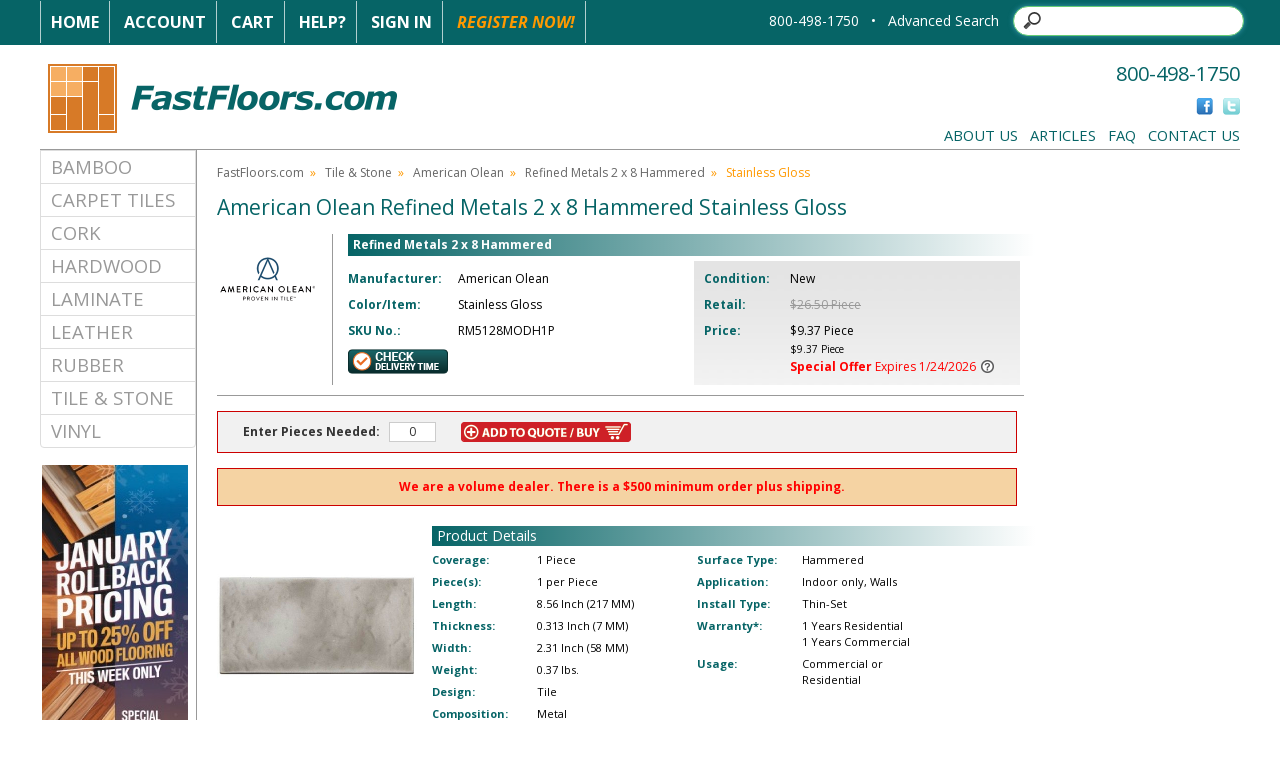

--- FILE ---
content_type: text/html
request_url: https://www.fastfloors.com/tile/american-olean/refined-metals-2-x-8-hammered/stainless/index.asp
body_size: 10184
content:
<!DOCTYPE html PUBLIC "-//W3C//DTD XHTML 1.0 Transitional//EN" "http://www.w3.org/TR/xhtml1/DTD/xhtml1-transitional.dtd">
<html xmlns="http://www.w3.org/1999/xhtml">
<head>

<!-- Google Tag Manager -->
<script>(function(w,d,s,l,i){w[l]=w[l]||[];w[l].push({'gtm.start':
new Date().getTime(),event:'gtm.js'});var f=d.getElementsByTagName(s)[0],
j=d.createElement(s),dl=l!='dataLayer'?'&l='+l:'';j.async=true;j.src=
'https://www.googletagmanager.com/gtm.js?id='+i+dl;f.parentNode.insertBefore(j,f);
})(window,document,'script','dataLayer','GTM-5FVN5KB');</script>
<!-- End Google Tag Manager -->

<meta http-equiv="Content-Type" content="text/html; charset=utf-8" />
<meta name="description" content="Find superior quality American Olean Tile & Stone like Refined Metals 2 x 8 Hammered Stainless Gloss at FastFloors.com." />
<meta name="keywords" content="Floors,Flooring,American Olean,Tile & Stone,Refined Metals 2 x 8 Hammered,Stainless Gloss" />

    <meta name="robots" content="INDEX,FOLLOW" />

<meta http-equiv="Content-Type" content="text/html; charset=iso-8859-1" />

<link rel="stylesheet" type="text/css" href="https://www.fastfloors.com/css/fbMain.css" />
<!--[if IE]> 
<link rel="stylesheet" type="text/css" href="https://www.fastfloors.com/css/ieFix.css" />
<![endif]--> 
<!--[if lte IE 7]> 
<link rel="stylesheet" type="text/css" href="https://www.fastfloors.com/css/ie7Fix.css" />
<![endif]-->
<link rel="stylesheet" type="text/css" href="https://www.fastfloors.com/css/jscal.css" />
<link rel="stylesheet" type="text/css" href="/css/thickbox.css" />
<link rel="alternate" media="print" href="/tile/american-olean/refined-metals-2-x-8-hammered/stainless/index.asp?PRINT=1"/>
<script type="text/javascript" src="https://www.fastfloors.com/js/common.js"></script>
<script type="text/javascript" src="https://www.fastfloors.com/js/calendar.js"></script>
<script language="javascript" type="text/javascript" src="https://code.jquery.com/jquery-3.6.0.min.js"></script>
<script language="javascript" type="text/javascript" src="https://code.jquery.com/jquery-migrate-1.2.1.min.js"></script>
<script type="text/javascript" src="https://www.fastfloors.com/js/thickbox.js"></script>
<script type="text/javascript" src="https://www.fastfloors.com/js/mm-preload.js"></script>
   
<link rel="stylesheet" href="https://cdnjs.cloudflare.com/ajax/libs/font-awesome/4.6.1/css/font-awesome.min.css" />
   
       <!-- Latest compiled and minified CSS -->
<link rel="stylesheet" href="https://cdnjs.cloudflare.com/ajax/libs/twitter-bootstrap/3.4.0/css/bootstrap.min.css" />

<!-- Latest compiled and minified JavaScript -->
<script src="https://cdnjs.cloudflare.com/ajax/libs/twitter-bootstrap/3.4.0/js/bootstrap.min.js"></script>

 <!-- Google Analytics -->
<script>
window.ga=window.ga||function(){(ga.q=ga.q||[]).push(arguments)};ga.l=+new Date;
ga('create', 'UA-7429439-1', 'auto');
ga('require', 'ecommerce');
ga('send', 'pageview', location.pathname);


     
</script>
<script src='https://www.google-analytics.com/analytics.js'></script>
<!-- End Google Analytics -->

    
 <!-- Bing Analytics -->
    <script>(function(w,d,t,r,u){var f,n,i;w[u]=w[u]||[],f=function(){var o={ti:"5213562"};o.q=w[u],w[u]=new UET(o),w[u].push("pageLoad")},n=d.createElement(t),n.src=r,n.async=1,n.onload=n.onreadystatechange=function(){var s=this.readyState;s&&s!=="loaded"&&s!=="complete"||(f(),n.onload=n.onreadystatechange=null)},i=d.getElementsByTagName(t)[0],i.parentNode.insertBefore(n,i)})(window,document,"script","//bat.bing.com/bat.js","uetq");</script><noscript><img src="//bat.bing.com/action/0?ti=5213562&Ver=2" height="0" width="0" style="display:none; visibility: hidden;" /></noscript>
 
    <!-- End Bing Analytics -->

<script type="text/javascript">
    var Base64 = { _keyStr: "ABCDEFGHIJKLMNOPQRSTUVWXYZabcdefghijklmnopqrstuvwxyz0123456789+/=", encode: function (e) { var t = ""; var n, r, i, s, o, u, a; var f = 0; e = Base64._utf8_encode(e); while (f < e.length) { n = e.charCodeAt(f++); r = e.charCodeAt(f++); i = e.charCodeAt(f++); s = n >> 2; o = (n & 3) << 4 | r >> 4; u = (r & 15) << 2 | i >> 6; a = i & 63; if (isNaN(r)) { u = a = 64 } else if (isNaN(i)) { a = 64 } t = t + this._keyStr.charAt(s) + this._keyStr.charAt(o) + this._keyStr.charAt(u) + this._keyStr.charAt(a) } return t }, decode: function (e) { var t = ""; var n, r, i; var s, o, u, a; var f = 0; e = e.replace(/[^A-Za-z0-9\+\/\=]/g, ""); while (f < e.length) { s = this._keyStr.indexOf(e.charAt(f++)); o = this._keyStr.indexOf(e.charAt(f++)); u = this._keyStr.indexOf(e.charAt(f++)); a = this._keyStr.indexOf(e.charAt(f++)); n = s << 2 | o >> 4; r = (o & 15) << 4 | u >> 2; i = (u & 3) << 6 | a; t = t + String.fromCharCode(n); if (u != 64) { t = t + String.fromCharCode(r) } if (a != 64) { t = t + String.fromCharCode(i) } } t = Base64._utf8_decode(t); return t }, _utf8_encode: function (e) { e = e.replace(/\r\n/g, "\n"); var t = ""; for (var n = 0; n < e.length; n++) { var r = e.charCodeAt(n); if (r < 128) { t += String.fromCharCode(r) } else if (r > 127 && r < 2048) { t += String.fromCharCode(r >> 6 | 192); t += String.fromCharCode(r & 63 | 128) } else { t += String.fromCharCode(r >> 12 | 224); t += String.fromCharCode(r >> 6 & 63 | 128); t += String.fromCharCode(r & 63 | 128) } } return t }, _utf8_decode: function (e) { var t = ""; var n = 0; var r = c1 = c2 = 0; while (n < e.length) { r = e.charCodeAt(n); if (r < 128) { t += String.fromCharCode(r); n++ } else if (r > 191 && r < 224) { c2 = e.charCodeAt(n + 1); t += String.fromCharCode((r & 31) << 6 | c2 & 63); n += 2 } else { c2 = e.charCodeAt(n + 1); c3 = e.charCodeAt(n + 2); t += String.fromCharCode((r & 15) << 12 | (c2 & 63) << 6 | c3 & 63); n += 3 } } return t } }

</script>

<link rel="SHORTCUT ICON" href="https://www.fastfloors.com/favicon.ico" />
<title>American Olean Refined Metals 2 x 8 Hammered Stainless Gloss</title>

    <meta xmlns:og="http://opengraphprotocol.org/schema/" property="og:title" content="American Olean Refined Metals 2 x 8 Hammered Stainless Gloss "><meta xmlns:og="http://opengraphprotocol.org/schema/" property="og:type" content="fastfloors:product"><meta xmlns:og="http://opengraphprotocol.org/schema/" property="og:url" content="/tile/american-olean/refined-metals-2-x-8-hammered/stainless/index.asp"><meta xmlns:og="http://opengraphprotocol.org/schema/" property="og:image" content="https://www.fastfloors.com/media/catalog/Ceramic_Tile/Americaolean/Refined_Metals_2_x_8/Stainless_Hammered_Gloss_RM51.jpg"><meta xmlns:og="http://opengraphprotocol.org/schema/" property="og:description" content="American Olean Refined Metals 2 x 8 Hammered Stainless Gloss "><meta xmlns:og="http://opengraphprotocol.org/schema/" property="og:site_name" content="FastFloors"><meta xmlns:og="http://opengraphprotocol.org/schema/" property="og:brand" content="American Olean"><meta xmlns:og="http://opengraphprotocol.org/schema/" property="og:upc" content="RM5128MODH1P"><meta xmlns:og="http://opengraphprotocol.org/schema/" property="og:price:amount" content="9.37"><meta xmlns:og="http://opengraphprotocol.org/schema/" property="og:price:currency" content="USD">
</head>

<body>
<!-- Google Tag Manager (noscript) -->
<noscript><iframe src="https://www.googletagmanager.com/ns.html?id=GTM-5FVN5KB"
height="0" width="0" style="display:none;visibility:hidden"></iframe></noscript>
<!-- End Google Tag Manager (noscript) -->

<!--  Clickcease.com tracking-->
<!-- <script type='text/javascript'>var script = document.createElement('script');
script.async = true; script.type = 'text/javascript';
var target = 'https://www.clickcease.com/monitor/stat.js';
script.src = target;var elem = document.head;elem.appendChild(script);
</script>
<noscript>
<a href='https://www.clickcease.com' rel='nofollow'><img src='https://monitor.clickcease.com/stats/stats.aspx' alt='ClickCease'/></a>
</noscript> -->
<!--  Clickcease.com tracking-->

<div id="jscal"></div>

<div id="blueHeaderWrap">

	<div id="blueHeaderBar" style="margin:auto;">
	
		<div id="blueHeaderNav">
			<a href="https://www.fastfloors.com/" class="bhnWhite">Home</a>
		
			<a href="https://www.fastfloors.com/customer-profile" class="bhnWhite">Account</a>
			<a href="https://www.fastfloors.com/cart.asp" class="bhnWhite">Cart</a>
			<a href="/faqs" class="bhnWhite">Help?</a>
            
			<a href="https://www.fastfloors.com/_library/common/register.asp?link=login&rtnDir=tile/american-olean/refined-metals-2-x-8-hammered/stainless&rtnPage=index.asp&rtnQstr=&KeepThis=true&TB_iframe=true&height=200&width=350" class="bhnWhite thickbox">Sign In</a>

			<a href="https://www.fastfloors.com/_library/common/register.asp?regsource=100&rtnDir=tile/american-olean/refined-metals-2-x-8-hammered/stainless&rtnPage=index.asp&rtnQstr=&KeepThis=true&TB_iframe=true&height=400&width=350" class="bhnOrange thickbox">Register Now!</a>

		</div>
		
	<!--	<div id="blueHeaderPhone">800-498-1750Search</div>-->
		
 

		<div id="blueHeaderSearch">
             <div style="display: inline-block; color:#fff">  800-498-1750 &nbsp; &bull;</div>  &nbsp;
                  <div style="display: inline-block;"> 
			<div id="frmSearch" >
                <div style="display: inline-block; padding-right:10px"><a href="/IntelliSearch.asp">Advanced Search</a></div>
		<div style="display: inline-block;"><div id="frmSearchButton" style="display: inline-block; cursor:pointer;  position:absolute; z-index:10000; width:25px; top:9px; margin-left:5px; height:25px; background-color:transparent"></div><input id="frmSearchTxt" type="search"></div>
			<!--	<input type="image" src="https://www.fastfloors.com/img/magnifyGlass.png" style="height:18px; width:18px" />-->
			</div>
                      <script type="text/javascript">
                       
                          $(document).ready(function () {
                          
                              $("#frmSearchButton").unbind().click(function () {
                                  var headerSearchURL = "query=" + $("#frmSearchTxt").val() + "&getRankingInfo=0&facets=*&page=0&attributesToRetrieve=*&hitsPerPage=20&facetFilters=%5B%5D&numericFilters=%5B%5D";
                                  window.location.href = "/IntelliSearch.asp?" + Base64.encode(encodeURIComponent(headerSearchURL));
                              })

                              $("#frmSearchTxt").unbind().keydown(function(e){
                                  if (e.keyCode === 13) {
                                      var headerSearchURL = "query=" + $("#frmSearchTxt").val() + "&getRankingInfo=0&facets=*&page=0&attributesToRetrieve=*&hitsPerPage=20&facetFilters=%5B%5D&numericFilters=%5B%5D";
                                      window.location.href = "/IntelliSearch.asp?" + Base64.encode(encodeURIComponent(headerSearchURL));
                                  }
                              })
                          });

                      </script>
		</div>
</div>
	</div>

</div>

<div id="mainWrapper" style="margin:auto;">

	<div id="mainHeader" style="height: 150px;">

		<div id="logo">
    <a href="https://www.fastfloors.com/"><img src="https://www.fastfloors.com/img/fastfloors_logo.png"  border="0" /></a>
		</div>

		<div id="phone">800-498-1750</div>

		<div id="social">
			<a href="http://www.facebook.com/FastFloors" target="_blank"><img src="https://www.fastfloors.com/img/social/Facebook_Icon.gif" height="17" width="17" border="0" alt="friend us on facebook" /></a>
			<a href="http://twitter.com/FastFloors" target="_blank"><img src="https://www.fastfloors.com/img/social/Twitter_Icon.gif" height="17" width="17" border="0" alt="follow us on twitter" /></a> 
		</div>

		<div id="mainHeaderNav"> 
			<a href="/flooring-library/hidden/about/about-fastfloors">About Us</a>&nbsp;&nbsp;
			<a href="/flooring-library">Articles</a>&nbsp;&nbsp;
			<a href="/faqs">FAQ</a>&nbsp;&nbsp;
			<a href="/contact.asp">Contact Us</a>
		</div>

	</div>

 

	<div id="sideBarWrap" >

		<div id="mainNav">
<!--<ul id="leftNav">
  <li><a href="/bamboo">Bamboo</a></li>
    <li><a href="/carpet">Carpet Tiles</a></li>
    <li><a href="/cork">Cork</a></li>
    <li><a href="/hardwood">Hardwood</a></li>
    <li><a href="/laminate">Laminate</a></li>
    <li><a href="/leather">Leather</a></li>
    <li><a href="/rubber">Rubber</a></li>
    <li><a href="/tile">Tile &amp; Stone</a></li>
    <li><a href="/vinyl">Vinyl</a></li>
</ul>-->

<style>
    .catList {

    }

    .catList a{
        vertical-align: middle !important; 
           color: #999999 !important; 
        text-decoration:none !important; 
        font-size:14pt !important; 
            text-transform: uppercase;
        
    }

    .catList a:hover {
            color: #FF9900 !important;
    }

   .catList .list-group-item:first-child {
    border-top-left-radius: 0px !important;
    border-top-right-radius: 0px !important;
}

      .catList .list-group-item:last-child {
    border-top-left-radius: 0px !important;
    border-top-right-radius: 0px !important;
}


.catList .list-group-item {
    position: relative;
    display: block;
    padding: 3px 10px;
    margin-bottom: -1px;
    background-color: #fff;
    border: 1px solid #ddd;
}
</style>

<ul class="list-group catList" >
 
      <li class="list-group-item" ><a style="" href="/bamboo">Bamboo</a></li>
    <li class="list-group-item"><a href="/carpet">Carpet Tiles</a></li>
    <li class="list-group-item"><a href="/cork">Cork</a></li>
    <li class="list-group-item"><a href="/hardwood">Hardwood</a></li>
    <li class="list-group-item"><a href="/laminate">Laminate</a></li>
    <li class="list-group-item"><a href="/leather">Leather</a></li>
    <li class="list-group-item"><a href="/rubber">Rubber</a></li>
    <li class="list-group-item"><a href="/tile">Tile &amp; Stone</a></li>
    <li class="list-group-item"><a href="/vinyl">Vinyl</a></li>
</ul>

		</div>
	
<!-- new sCouponCode -->
        <!--<div id="sbCoupon">
            <p>EXTRA SAVINGS!<br />
            USE CODE<br />
            <span></span><br />
            AT CHECKOUT.
            <hr />
            OFFER EXPIRES<br />
            <span>12/30/1899</span></p> 
        </div>-->


        	<div id="sbPromo">
        <!--    <a href="#"><img src="https://www.fastfloors.com/img/leftPromo/.jpg" height="300" width="150" border="0" /></a>-->
            <center><a href="/flooring-library/hidden/about/fastfloors-specials/"><img src="/img/rebate/ff-promo-banner-side.jpg" border="0" /></a></center> 
        </div>

            

   <div style="text-align:center; color:red"><i>Expires 1/24/2026</i></div> 
        <br />

		<div class="sbRegister">
		 <center>	<p><a class="thickbox" href="https://www.fastfloors.com/_library/common/register.asp?regsource=100&rtnDir=tile/american-olean/refined-metals-2-x-8-hammered/stainless&rtnPage=index.asp&rtnQstr=&KeepThis=true&TB_iframe=true&height=400&width=350"><img src="/img/home/sign_up_home.png" alt="Receive Special Offers" /></a></p></center> 
			<br />
		</div>


        <div class="sbPriceMatch">
			 <center><p><a class="thickbox" href="/lowprice.asp?KeepThis=true&TB_iframe=true&height=400&width=350"><img src="/img/sb_lowest_price.png" alt="Lowest Price Policy" /></a></p></center> 
			<br />
		</div>

	</div>


<script language="javascript" type="text/javascript">
function jsCalcBox(sft) {
  var qty = Math.ceil(jsCleanNum(sft) / 1);
  document.getElementById('prodqty').value = qty;
  document.cookie = 'ProdQty=' + qty + '; path=/';
}
function jsCalcSFT(qty) {
  var coverage = doRound((1 * jsCleanNum(qty)),2);
  document.getElementById('prodSFT').value = coverage;
  document.cookie = 'ProdQty=' + qty + '; path=/';
}
</script>

<!--GA4 BEGIN-->
<script language="javascript" type="text/javascript">
var _prdItem = {
item_name: 'American Olean Refined Metals 2 x 8 Hammered Stainless Gloss',
item_id: '326385',
price: '9.37',
item_brand: 'American Olean',
item_category: 'Flooring',
item_category2: 'Tile & Stone',
item_list_name: 'Product Details',
item_list_id: 'RM5128MODH1P',
index: 1,
quantity: 1
};  
window.dataLayer = window.dataLayer || [];
dataLayer.push({
'event': 'view_item',
'ecommerce': {
'items': [JSON.stringify(_prdItem)]
}});

function GA4addtocart(){
//window.dataLayer = window.dataLayer || [];
_prdItem.quantity  = document.getElementById("prodqty").value;
//alert('Event triggered\nQty = ' + _prdItem.quantity);  
dataLayer.push({
'event': 'add_to_cart',
'ecommerce': {
'items': [JSON.stringify(_prdItem)]
}
});
return true;
}
</script>
<!--GA4 END-->

<div itemscope itemtype="http://schema.org/Product">
  <div itemprop="brand" itemtype="https://schema.org/Brand" itemscope>
    <meta itemprop="name" content="American Olean" />
  </div>
  
<div id="mainContentAreaWrap">

  <div id="breadCrumb">
    <a href="/">FastFloors.com</a>&nbsp;&nbsp;&raquo;&nbsp;&nbsp;
    <a href="/tile"><span itemprop="category" content="Hardware > Flooring > Ceramic & Porcelain Flooring">Tile & Stone</span></a>&nbsp;&nbsp;&raquo;&nbsp;&nbsp;
    <a href="/tile/american-olean"><span>American Olean</span></a>&nbsp;&nbsp;&raquo;&nbsp;&nbsp;
    <a href="/tile/american-olean/refined-metals-2-x-8-hammered">Refined Metals 2 x 8 Hammered</a>&nbsp;&nbsp;&raquo;&nbsp;&nbsp;
    <span itemprop="name">Stainless Gloss</span>
  </div>

  <div id="manufactureName">
    <h1>American Olean Refined Metals 2 x 8 Hammered Stainless Gloss</h1>
  </div>

  <div id="productDescriptionWrap">

    <div id="logoWrapper">
      <div id="productDescriptionLogo"> <img src="/media/logos/american_olean.gif" width="100" height="100" border="0" alt="American Olean" /> </div>
    </div>

    <div id="productDescription" itemprop="offers" itemscope itemtype="http://schema.org/Offer">
      <meta itemprop="priceValidUntil" content="2026-01-23" />
      <div id="seriesName">Refined Metals 2 x 8 Hammered</div>

      <div class="productMainSpecBlock">

        <div class="productSpecLabel specLabel-4">Manufacturer:</div>
        <div class="productSpec spec-4">American Olean&nbsp;</div>
        <div class="productSpecLabel specLabel-4">Color/Item:</div>
        <div class="productSpec spec-4">Stainless Gloss&nbsp;</div>
        <div class="productSpecLabel specLabel-4">SKU No.:</div>
        <div class="productSpec spec-4"><span itemprop="mpn" content="RM5128MODH1P">RM5128MODH1P</span>&nbsp;</div>
        <div class="productSpec spec-4" style="display:none"><span itemprop="sku" content="RM5128MODH1P">RM5128MODH1P</span>&nbsp;</div>

        <div id="check_stock">
          <a class="thickbox" href="https://www.fastfloors.com/_library/common/register.asp?regsource=117&link=checkstock&rtnDir=tile/american-olean/refined-metals-2-x-8-hammered/stainless&rtnPage=index.asp&rtnQstr=&KeepThis=true&TB_iframe=true&height=400&width=350">
            <img src="/img/cart/check_delivery.png" width="100" height="25" border="0" />
          </a>
        </div>

      </div>

      <div class="productMainSpecBlockPrice">
         <!--#1440-->
         <meta itemprop="availability" content="InStock" />
         <!-- <div class="productSpecLabel specLabel-5r">Availability:</div>
         <div class="productSpec spec-5"><span itemprop="availability" content="InStock">In Stock</span></div> -->
        <div class="productSpecLabel specLabel-5r">Condition:</div>
        <div class="productSpec spec-5"><span itemtype="http://schema.org/OfferItemCondition" content="http://schema.org/NewCondition" itemprop="itemCondition">New</span></div>

        <div class="productSpecLabel specLabel-5r">Retail:</div>
        <div class="productSpec spec-5"><span class="strikeThrough">$26.50 Piece</span>&nbsp;</div>
        
        <div class="productSpecLabel specLabel-5r">Price:</div>
        <div id="finalPrice" class="productSpec spec-5">
          <span itemprop="priceCurrency" content="USD"></span>
          <span itemprop="price" content="9.37" style="font-size: 12px; font-style: normal;">$9.37 Piece<br><span class="subtext">$9.37 Piece</span></span>&nbsp;
<br><a href="/cart/quote.asp?productlineid=42359&productid=326385" onclick="GA4addtocart()"><span class="subtext" style="color:#f00; font-size: 12px; font-style: normal;"><strong>Special Offer</strong> Expires 1/24/2026</span></a>
            <a class="thickbox" href="/inc/red_price.asp?KeepThis=true&TB_iframe=true&height=200&width=400">
                <img src="/img/whats_this.png" width="15" height="15" alt="What's This?" />
            </a>

        </div>
      </div>
    </div>

    <div id="horizDividerBar"></div>

  </div>


  <div align="center" style="width: 800px; padding: 10px 5px 10px 15px; border: 1px solid #cc0000; margin: 15px 0 10px 0; background-color: #F1F1F1">

    <div style="float: left; margin-left: 10px">

      <input type="hidden" id="prodSFT" onselect="this.blur();" />

      <span style="font-weight: bold">Enter
Pieces
      Needed:&nbsp;&nbsp;</span>
      <input value="0" id="prodqty" class="content" size="5" style="border: 1px solid #ccc; text-align: center;" onfocus="this.select();" onblur="javascript:this.value = Math.ceil(jsCleanNum(this.value));jsCalcSFT(this.value);" />
    </div>


    <div style="float: left; margin-left: 25px"> <a href="/cart/quote.asp?productlineid=42359&productid=326385" onclick="GA4addtocart()"> <img src="/img/FBaddquotebuy.gif" border="0" alt="Add to Quote" /> </a> </div>

    <div style="clear: both"></div>

  </div>

<!--#1440-->
<div align="center" style="width: 800px;padding: 10px 5px 10px 15px;border: 1px solid #cc0000;margin: 15px 0 10px 0;background-color: #f5d3a3;color: red;font-weight: 700;">We are a volume dealer. There is a $500 minimum order plus shipping.</div>
<div id="productMainImage">
    <p>
        <a class="thickbox" href="/image.asp?img=%2Fmedia%2Fcatalog%2FCeramic%5FTile%2FAmericaolean%2FRefined%5FMetals%5F2%5Fx%5F8%2FStainless%5FHammered%5FGloss%5FRM51%2Ejpg&KeepThis=true&TB_iframe=true&height=425&width=410">
            <img itemprop="image" src="/media/catalog/Ceramic_Tile/Americaolean/Refined_Metals_2_x_8/Stainless_Hammered_Gloss_RM51.jpg" height="200" width="200" border="0" alt="Refined Metals 2 x 8 Hammered Stainless Gloss" />
            <br />Click on image to enlarge
        </a>
    </p>
  </div>

  <div id="productDetailWrap">

    <div id="productDetailHead">Product Details</div>

    <div class="productDetailBlock">
      <div class="productDetailSpecLabel specLabel-6">Coverage:</div>
      <div class="productDetailSpec spec-6">1 Piece</div>

      <div class="productDetailSpecLabel specLabel-6">Piece(s):</div>
      <div class="productDetailSpec spec-6">1 per Piece</div>

      <div class="productDetailSpecLabel specLabel-6">Length:</div>
      <div class="productDetailSpec spec-6">8.56 Inch (217 MM)</div>

      <div class="productDetailSpecLabel specLabel-6">Thickness:</div>
      <div class="productDetailSpec spec-6">0.313 Inch (7 MM)</div>

      <div class="productDetailSpecLabel specLabel-6">Width:</div>
      <div class="productDetailSpec spec-6">2.31 Inch (58 MM)</div>

      <div class="productDetailSpecLabel specLabel-6">Weight:</div>
      <div class="productDetailSpec spec-6">0.37 lbs.</div>

      <div class="productDetailSpecLabel specLabel-6">Design:</div>
      <div class="productDetailSpec spec-6">Tile</div>

      <div class="productDetailSpecLabel specLabel-6">Composition:</div>
      <div class="productDetailSpec spec-6">Metal</div>


    </div>

    <!--productDetailBlock-->
    <div class="productDetailBlock">

      <div class="productDetailSpecLabel specLabel-6">Surface Type:</div>
      <div class="productDetailSpec spec-6">Hammered</div>

      <div class="productDetailSpecLabel specLabel-6">Application:</div>
      <div class="productDetailSpec spec-6">
Indoor only,  Walls
      </div>

      <div class="productDetailSpecLabel specLabel-6">Install Type:</div>
      <div class="productDetailSpec spec-6">Thin-Set</div>

        <div class="productDetailSpecLabel specLabel-6">Warranty*:</div>
        <div class="productDetailSpec spec-6">1 Years Residential <br />1 Years Commercial&nbsp;</div>
        <div class="productDetailSpecLabel specLabel-6">Usage:</div>
        <div class="productDetailSpec spec-6">Commercial&nbsp;or<br />Residential&nbsp;</div>
      <div class="productDetailSpecLabel specLabel-6"></div>
      <div class="productDetailSpec spec-6"></div>
    </div>

  </div>

  <div id="productIconBar">

    <div class="productIconBarBoxes priceMatchIcon"><a class="thickbox" href="/lowprice.asp?KeepThis=true&TB_iframe=true&height=400&width=350">Lowest Price Policy</a></div>

  </div>


  <div id="productAccessoryContainer">

    <div id="productAccessoryHead"> Available Accessories</div>

    <div id="productAccessoriesBarBoxes"> <a href="/cart/quote.asp?productlineid=42359&productid=326385" onclick="GA4addtocart()"> <img alt="Jolly 12 x 1/2" src="/media/catalog/Accessories/(notavailable).gif" width="100" height="100" style="background-color: #fff;" /> </a> <br />
      <span class="spec-5">Jolly 12 x 1/2</span>&nbsp; </div>

  </div>

</div> <!--mainContentAreaWrap-->

</div> <!-- data vocabulary -->

</div>


<div id="footerWrap" style="margin:auto;">

	<div id="footerNav">


        <div class="footerNavBox">
			<h4>Phone Order Accept</h4>
 <center> <a href="/accept"> <img src="/img/accept-order-button.png" /></a> </center>
		<!--	<ul>
				<li><a href="/bamboo">Bamboo Floors</a></li>
				<li><a href="/carpet">Carpet Tiles</a></li>
				<li><a href="/cork">Cork Floors</a></li>
				<li><a href="/hardwood">Hardwood Floors</a></li>
				<li><a href="/laminate">Laminate Floors</a></li>
				<li><a href="/rubber">Rubber Floors</a></li>
				<li><a href="/tile">Tile &amp; Stone</a></li>
				<li><a href="/vinyl">Vinyl Floors</a></li>
			</ul>-->
		</div>

        		<div class="footerNavBox">
			<h4>About FastFloors.com</h4>
			<ul>
				<li><a href="/flooring-library/hidden/about/about-fastfloors">Who is FastFloors.com</a></li>
			<!--	<li><a href="/articles/hardwood">Testimonials</a></li>-->
                <li><a href="/flooring-library/hidden/legal/legal-info">Legal Info</a></li>
				<li><a href="/flooring-library/hidden/privacy-policy/privacy-policy">Privacy Policy</a></li>
				<!-- <li><a href="/flooring-library/hidden/affiliate/become-an-affiliate">Become an Affiliate</a></li> -->
			</ul>
		</div>


          	<div class="footerNavBox">
			<h4>Resources &amp; Tools</h4>
			<ul>
				<li><a href="/flooring-library">Flooring &amp; Tile Articles</a></li>
				<li><a href="/calculators.asp">Calculators</a></li>
                <li><a href="/rebate">Rebate Center</a></li>
				<li><a href="/flooring-library/hidden/about/fastfloors-specials">Specials</a></li>
				<li><a href="/faqs">FAQ's</a></li>
		<!--		<li><a href="/sitemap">Sitemap</a></li> -->
			</ul>
		</div>

        <div class="footerNavBox">
			<h4>Customer Service</h4>
			<ul>
                <li><a href="/contact.asp">Contact Us</a></li>
				<li><a href="/flooring-library/hidden/shipping/shipping-delivery">Shipping Information</a></li>
			<!--	<li><a href="/payment">Payment Information</a></li>-->
				<li><a href="/flooring-library/hidden/order-processing/order-processing/">Order Process</a></li>
			<!--	<li><a href="/privacy">Pricing Information</a></li>-->
				<li><a href="/flooring-library/hidden/return-policy/return-policy">Returns</a></li>
			</ul>
		</div>

	</div>

	<div id="footerLogosWrap" style="text-align: center;">
		

		<div style="font-size:32px;color:#ffffff;display: inline-block;margin: 0 auto;">
			<div id="footerLogo">
				<span id="siteseal"><script async type="text/javascript" src="https://seal.godaddy.com/getSeal?sealID=y36MVCn13N7Xo4k8itRqZCqC8Lwaespp3a60oCvfory2ClAc963hVf"></script></span>
				   </div>
			<i class="fa fa-cc-visa" title="Visa"></i>
			<i class="fa fa-cc-mastercard" title="Mastercard"></i>
			<i class="fa fa-cc-amex" title="Amex"></i>
			<i class="fa fa-cc-discover" title="Discover"></i>
			<img src="https://www.fastfloors.com/img/bank-transfer-icon.png" alt="Bank Wire" style="margin-top:-9px;margin-left:-4px;" title="Bank Wire">
			<img src="https://www.fastfloors.com/img/check-by-phone.png" alt="Check by phone" style="margin-top:-9px;margin-left:-10px;" title="Check by phone">
		</div>

	</div>

	<div id="copyrightBar">&copy; 2026 FastFloors.com | All Rights Reserved.</div>

</div>


<form name="frmCustEnv" method="post" target="_parent">
    <input type="hidden" name="rtnCustomerID" value="0" />

    <input type="hidden" name="rtnCustomerName" value="" />
    <input type="hidden" name="rtnCustomerEnv" value="" />

    <input type="hidden" name="rtnDir" value="" />
    <input type="hidden" name="rtnPage" value="" />
    <input type="hidden" name="rtnQstr" value="" />
    <input type="hidden" name="rtnPop" value="" />
    <input type="hidden" name="rtnVersion" value="1" />
</form>
<script language="javascript">

    // new function that assumes force, is folder-agnostic, and disregards popups
    function doCustEnv2(nCustId, sCustName, nEnv, sEnv, sUrl) {
	
		var url = "https://" + sEnv + "/cart.asp?CustomerID=" + nCustId;
		location.href = url;
	
		// form variables
//        document.frmCustEnv.rtnCustomerID.value = nCustId;
//        document.frmCustEnv.rtnCustomerName.value = sCustName;
//        document.frmCustEnv.rtnCustomerEnv.value = nEnv;
//        document.frmCustEnv.rtnPage.value = sUrl;
//        document.frmCustEnv.rtnVersion.value = "2";

        // submit form
//        document.frmCustEnv.action = "https://" + sEnv + "/_library/CustEnv1.asp";
//        document.frmCustEnv.submit();
    }
</script>

<!--#256 Gclid capture-->
<script type="text/javascript" src="https://crm.zoho.com/crm/javascript/zcga.js"> </script>
</body>
</html>
